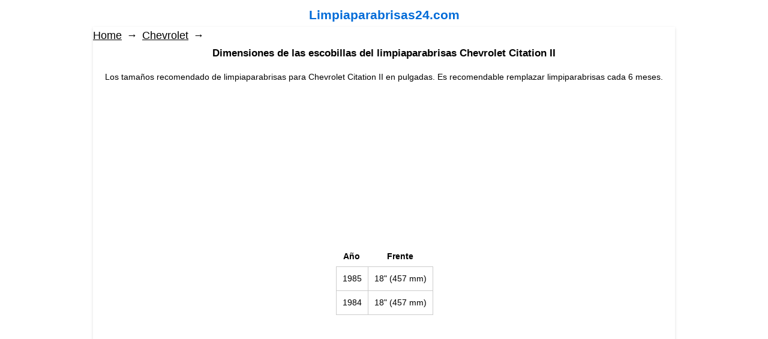

--- FILE ---
content_type: text/html; charset=utf-8
request_url: https://limpiaparabrisas24.com/chevrolet/citation-ii/
body_size: 6204
content:
<!DOCTYPE html>
<html class="">

<head>
    <meta http-equiv="Content-Type" content="text/html; charset=utf-8"/>
    <meta name="viewport" content="width=device-width, initial-scale=1" />

    <title>Los tamaños estándar de limpiaparabrisas para Chevrolet Citation II</title>
    <meta name="Keywords" content="dimensiones de las hojas del limpiaparabrisas, citation ii" />
    <meta name="Description" content="Los tamaños recomendado de limpiaparabrisas para Chevrolet Citation II, revisión, el tamaño de la tabla, comparación" />
    
        <link rel="shortcut icon" href="/favicon.ico"/>
            <!-- rss -->
                            <script async src="//pagead2.googlesyndication.com/pagead/js/adsbygoogle.js"></script>
<script>
     (adsbygoogle = window.adsbygoogle || []).push({
          google_ad_client: "ca-pub-8087103153483599",
          enable_page_level_ads: true
     });
</script>



<!-- plugin hook: 'frontend_head' -->

<meta name="msvalidate.01" content="A70C23B4E2E8F21C90AE01F2EF40D918" />
        <meta property="og:type" content="article" />
<meta property="og:url" content="https://limpiaparabrisas24.com/chevrolet/citation-ii/" />
<meta property="og:title" content="Los tamaños estándar de limpiaparabrisas para Chevrolet Citation II" />
<meta property="og:description" content="Los tamaños recomendado de limpiaparabrisas para Chevrolet  Citation II, revisión, el tamaño de la tabla, comparación" />
<meta property="og:image" content="" />
<script type="text/javascript">
(function(i,s,o,g,r,a,m){i['GoogleAnalyticsObject']=r;i[r]=i[r]||function(){
(i[r].q=i[r].q||[]).push(arguments)},i[r].l=1*new Date();a=s.createElement(o),
m=s.getElementsByTagName(o)[0];a.async=1;a.src=g;m.parentNode.insertBefore(a,m)
})(window,document,'script','//www.google-analytics.com/analytics.js','ga');
ga('create', 'UA-86062720-2', 'auto');
ga('send', 'pageview');

</script> 
        <!--[if lt IE 9]>
    <script>
    document.createElement('header');
    document.createElement('nav');
    document.createElement('section');
    document.createElement('article');
    document.createElement('aside');
    document.createElement('footer');
    document.createElement('figure');
    document.createElement('hgroup');
    document.createElement('menu');
    </script>
    <![endif]-->
    </head>
<body
                    class="color_scheme_gray"
    >
    <header class="globalheader">
                            
        <!-- EXTENDED HEADER with in-app navigation -->
        <div class="container extendednav" id="header-container">
            <b class="logo">
                <a href="/">
                                            Limpiaparabrisas24.com
                                    </a>
            </b>
           
           
        </div>        
            </header>
          <!-- APP CONTENT -->
    <main class="maincontent" role="main">
        <div class="banner
                            abstract_gray
            "
        >
                  </div>
                  
               <div class="container">
            <div class="page">
                <!-- plugin hook: 'frontend_header' -->

            



<div class="page-content" id="page-content" itemscope itemtype="http://schema.org/WebPage">

    
    <!-- internal navigation breadcrumbs -->
            <nav class="breadcrumbs" itemprop="breadcrumb">
                            <a href="/">Home</a>  <span class="rarr">&rarr;</span>
                                                            <a href="/chevrolet/">Chevrolet</a> <span class="rarr">&rarr;</span>
                                    </nav>
    
    <center><h1 class="category-name">
    Dimensiones de las escobillas del limpiaparabrisas Chevrolet Citation II
</h1>
Los tamaños recomendado de limpiaparabrisas para Chevrolet Citation II en pulgadas. Es recomendable remplazar limpiparabrisas cada 6 meses.</center>

<!-- plugin hook: 'frontend_category' -->


<!-- filtering by product features -->    
    

<!-- description -->
<style type="text/css">
.category_list{
margin:0 0 20px;
display:table;
padding:0;
width:100%;
}
.category_list>li{
display:table-row;
}
.category_list>li>a:hover{

}
.category_list>li>a{
text-align:center;
display:table-cell;
text-decoration:none;
font-size:1.2em;
font-weight:bold;
width:33%;
border:1px dashed #ccc;
border-color: transparent #ccc #ccc transparent;
padding:5px;
}
.category_list>li>a div{
overflow:hidden;
display:inline-block;
}
.category_list>li>a img{
transition: all .8s ease-in-out 0s;
}
.category_list>li>a:hover img{
transform:scale(1.2) rotate(-2deg);
}
.category_list>li:first-child a{
border-top-color: #ccc;
}
.category_list>li>a:first-child{
border-left:1px dashed #ccc;
}
.category_list>li>a span{
display:block;
}
.category_list>li>a:hover{
box-shadow:0 0 10px #999;
border-color: #ccc;
}
</style>
<center>
<div style="max-width: 960px; text-align:center;">
<script async src="//pagead2.googlesyndication.com/pagead/js/adsbygoogle.js"></script>
<!-- limpiaparabrisas24-3 -->
<ins class="adsbygoogle"
     style="display:block"
     data-ad-client="ca-pub-8087103153483599"
     data-ad-slot="8064356387"
     data-ad-format="auto"></ins>
<script>
(adsbygoogle = window.adsbygoogle || []).push({});
</script>
</div>
</center>
<ul class="category_list">
</ul> 
    <p><center><table><tr><th>Año</th><th>Frente</th></tr><tr><td>1985</td><td>18" (457 mm)</td></tr><tr><td>1984</td><td>18" (457 mm)</td></tr></table></center></p>
<center>
<div style="max-width: 960px; text-align:center;">
<script async src="//pagead2.googlesyndication.com/pagead/js/adsbygoogle.js"></script>
<!-- limpiaparabrisas24-2 -->
<ins class="adsbygoogle"
     style="display:block"
     data-ad-client="ca-pub-8087103153483599"
     data-ad-slot="9189735793"
     data-ad-format="auto"></ins>
<script>
(adsbygoogle = window.adsbygoogle || []).push({});
</script>
</div>
</center>
<!-- subcategories -->
<!-- Убираю лишние категории 
-->



<div id="product-list">
          <!--  This category does not contain any products.-->
    </div>

<div class="clear-both"></div>
    
    <div class="clear-both"></div>
    
</div>

<!--<aside class="currency-toggle">
        </aside>  -->

<div class="clear-both"></div>

<div id="dialog" class="dialog">
    <div class="dialog-background"></div>
    <div class="dialog-window">
        <!-- common part -->
        <div class="cart">

        </div>
        <!-- /common part -->

    </div>
</div>

<!--<aside id="compare-leash">
        <a style="display:none;" href="/compare//">Compare selected products (<strong>0</strong>)</a>
</aside>-->
            </div>
       
             <!-- css -->
    <link href="/wa-data/public/site/themes/default2/default.css?v2.3.2.11" rel="stylesheet" type="text/css"/>
   <link href="/wa-data/public/site/themes/default2/waslidemenu/waslidemenu.css?v2.3.2.11" rel="stylesheet" type="text/css"/>
      
    <link href="/wa-data/public/shop/themes/default2/default.shop.css?v2.3.2.11" rel="stylesheet" type="text/css">
<!--<link href="/wa-data/public/shop/themes/default2/jquery.bxslider.css?v2.3.2.11" rel="stylesheet" />-->
    <style>
.banner.abstract_gray {
    background: #fff;
    min-height: 00px;
    padding-top: 00px;
}

p, table {
    margin-bottom: 0px;!important;
    } 
br { 
    display:none;
}
table
#compare-leash { 
     display: none!important;
} 
.logo { 
    text-align: center;
    margin-top: 10px;
    font-size: 1.5em;
     
}

.category_list {
padding: 0px!important;    
margin: 0px!important;    
}
table td {
    text-align: center;
}
.pages {
    background: #fff;
    margin: 0px 0 20px 0px!important;
    padding: 0px 20px 0px 20px!important;
}

.page-content {
   
    padding: 0px;
    
}

#header-container {
    margin-bottom: 20px;
     margin-top: 10px;
    text-align: center;
}
header.globalheader {
    background: #fff none repeat scroll 0 0;
    position: relative;
}
.banner {
    padding-bottom: 25px;
}

body {
    padding-top: 0px;
}

.color_scheme_gray main {
    background: #fff none repeat scroll 0 0;
}
footer.globalfooter {
    background: #fff none repeat scroll 0 0;
    padding-top: 0px;
    
}
h1 {
    font-size: 1.2em;
}

h2 {
    font-size: 1.1em;
}

h3 {
    font-size: 1em;
}
.breadcrumbs {
    font-size: 1.3em;
    padding-bottom: 10px;
    
}

a {
    color: #006bd8;
    outline: 0 none;
    text-decoration: underline;
}

a:hover {
       text-decoration: none;
}

footer a, footer a:visited {
    color: #000 !important;
  
}

footer a:hover {
    color: #ff0000 !important;
  
}

.breadcrumbs span.rarr {
    color: #000;
}
#copyright {
    color: #000; }

#copyright.footer-block a {
    color: #000 !important;
}
html, body {
    background: #fff none repeat scroll 0 0;
    font-family: "Helvetica Neue",Arial,sans-serif;
    font-size: 14px;
    line-height: 1.4em;
    min-height: 100%;
    width: 100%;
}

.breadcrumbs a {
    color: #000;
}


table th {
    color: #000;
    padding: 0 10px 7px;
}


table td {
    border: 1px solid #ccc;
    padding: 10px;
}


.category_list > li > a:first-child {
    border-left: 1px solid #ccc;
}

.category_list > li > a {
    -moz-border-bottom-colors: none;
    -moz-border-left-colors: none;
    -moz-border-right-colors: none;
    -moz-border-top-colors: none;
    border-color: solid #000;
    border-image: none;
    border-style: solid;
    border-width: 1px;
    display: table-cell;
    font-size: 1.2em;
    font-weight: bold;
    padding: 5px;
    text-align: center;
    text-decoration: none;
    width: 33%;
}

.page-content {
    
    min-height: 50px;
   
}

@media only screen and (max-width:760px),
only screen and (max-device-width:760px) {
    .banner {
    padding-bottom: 0px;
}
#header-container {
    margin-bottom: 10px;
     
}

header .pages li a {
    font-size: 1.8em;
      padding: 10px 10px;
}

   }
</style>
            <!-- shop app css -->
   
               <header >
     <div style="padding-bottom: 50px;">
   
    
                <!-- plugin hook: 'frontend_nav' -->
    
                <ul class="pages flyout-nav" role="navigation">
                                                                
                                                                                                                  <li>
                            <a href="/abc/">ABC</a>
                      </li>
                                                                                                                      <li>
                            <a href="/acura/">Acura</a>
                      </li>
                                                                                                                      <li>
                            <a href="/aerosport/">Aerosport</a>
                      </li>
                                                                                                                      <li>
                            <a href="/airstream/">Airstream</a>
                      </li>
                                                                                                                      <li>
                            <a href="/aixam/">Aixam</a>
                      </li>
                                                                                                                      <li>
                            <a href="/alfa-leisure/">Alfa Leisure</a>
                      </li>
                                                                                                                      <li>
                            <a href="/alfa-romeo/">Alfa Romeo</a>
                      </li>
                                                                                                                      <li>
                            <a href="/am-general/">AM General</a>
                      </li>
                                                                                                                      <li>
                            <a href="/american/">American</a>
                      </li>
                                                                                                                      <li>
                            <a href="/american-motors/">American Motors</a>
                      </li>
                                                                                                                      <li>
                            <a href="/asia-motors/">Asia Motors</a>
                      </li>
                                                                                                                      <li>
                            <a href="/aston-martin/">Aston Martin</a>
                      </li>
                                                                                                                      <li>
                            <a href="/asuna/">Asuna</a>
                      </li>
                                                                                                                      <li>
                            <a href="/audi/">Audi</a>
                      </li>
                                                                                                                      <li>
                            <a href="/austin/">Austin</a>
                      </li>
                                                                                                                      <li>
                            <a href="/autobianchi/">Autobianchi</a>
                      </li>
                                                                                                                      <li>
                            <a href="/autocar/">Autocar</a>
                      </li>
                                                                                                                      <li>
                            <a href="/avanti/">Avanti</a>
                      </li>
                                                                                                                      <li>
                            <a href="/avs/">AVS</a>
                      </li>
                                                                                                                      <li>
                            <a href="/barth/">Barth</a>
                      </li>
                                                                                                                      <li>
                            <a href="/beaver-motor-coaches/">Beaver Motor Coaches</a>
                      </li>
                                                                                                                      <li>
                            <a href="/bedford/">Bedford</a>
                      </li>
                                                                                                                      <li>
                            <a href="/bellier/">Bellier</a>
                      </li>
                                                                                                                      <li>
                            <a href="/bentley/">Bentley</a>
                      </li>
                                                                                                                      <li>
                            <a href="/bering/">Bering</a>
                      </li>
                                                                                                                      <li>
                            <a href="/bertone/">Bertone</a>
                      </li>
                                                                                                                      <li>
                            <a href="/blue-bird/">Blue Bird</a>
                      </li>
                                                                                                                      <li>
                            <a href="/bmc/">Bmc</a>
                      </li>
                                                                                                                      <li>
                            <a href="/bmw/">BMW</a>
                      </li>
                                                                                                                      <li>
                            <a href="/bravo/">Bravo</a>
                      </li>
                                                                                                                      <li>
                            <a href="/brockway/">Brockway</a>
                      </li>
                                                                                                                      <li>
                            <a href="/buick/">Buick</a>
                      </li>
                                                                                                                      <li>
                            <a href="/cadillac/">Cadillac</a>
                      </li>
                                                                                                                      <li>
                            <a href="/capacity/">Capacity</a>
                      </li>
                                                                                                                      <li>
                            <a href="/carpenter/">Carpenter</a>
                      </li>
                                                                                                                      <li>
                            <a href="/caterham/">Caterham</a>
                      </li>
                                                                                                                      <li>
                            <a href="/champion/">Champion</a>
                      </li>
                                                                                                                      <li>
                            <a href="/chance/">Chance</a>
                      </li>
                                                                                                                      <li>
                            <a href="/chatnet/">Chatnet</a>
                      </li>
                                                                                                                      <li>
                            <a href="/checker/">Checker</a>
                      </li>
                                                                                                                      <li>
                            <a href="/chevrolet/">Chevrolet</a>
                      </li>
                                                                                                                      <li>
                            <a href="/chicago/">Chicago</a>
                      </li>
                                                                                                                      <li>
                            <a href="/chrysler/">Chrysler</a>
                      </li>
                                                                                                                      <li>
                            <a href="/citroen/">Citroen</a>
                      </li>
                                                                                                                      <li>
                            <a href="/coachmen/">Coachmen</a>
                      </li>
                                                                                                                      <li>
                            <a href="/cobra/">Cobra</a>
                      </li>
                                                                                                                      <li>
                            <a href="/coda/">Coda</a>
                      </li>
                                                                                                                      <li>
                            <a href="/corvette/">Corvette</a>
                      </li>
                                                                                                                      <li>
                            <a href="/country-club/">Country Club</a>
                      </li>
                                                                                                                      <li>
                            <a href="/country-coach/">Country Coach</a>
                      </li>
                                                                                                                      <li>
                            <a href="/crown/">Crown</a>
                      </li>
                                                                                                                      <li>
                            <a href="/dacia/">Dacia</a>
                      </li>
                                                                                                                      <li>
                            <a href="/daewoo/">Daewoo</a>
                      </li>
                                                                                                                      <li>
                            <a href="/daihatsu/">Daihatsu</a>
                      </li>
                                                                                                                      <li>
                            <a href="/daimlerchrysler/">DaimlerChrysler</a>
                      </li>
                                                                                                                      <li>
                            <a href="/damon/">Damon</a>
                      </li>
                                                                                                                      <li>
                            <a href="/delorean/">DeLorean</a>
                      </li>
                                                                                                                      <li>
                            <a href="/desoto/">DeSoto</a>
                      </li>
                                                                                                                      <li>
                            <a href="/dina/">Dina</a>
                      </li>
                                                                                                                      <li>
                            <a href="/dodge/">Dodge</a>
                      </li>
                                                                                                                      <li>
                            <a href="/dutchmen/">Dutchmen</a>
                      </li>
                                                                                                                      <li>
                            <a href="/dynamax/">Dynamax</a>
                      </li>
                                                                                                                      <li>
                            <a href="/eagle/">Eagle</a>
                      </li>
                                                                                                                      <li>
                            <a href="/edsel/">Edsel</a>
                      </li>
                                                                                                                      <li>
                            <a href="/el/">El</a>
                      </li>
                                                                                                                      <li>
                            <a href="/elf/">ELF</a>
                      </li>
                                                                                                                      <li>
                            <a href="/entegra-coach/">Entegra Coach</a>
                      </li>
                                                                                                                      <li>
                            <a href="/euro-liner/">Euro-Liner</a>
                      </li>
                                                                                                                      <li>
                            <a href="/ferrari/">Ferrari</a>
                      </li>
                                                                                                                      <li>
                            <a href="/fiat/">Fiat</a>
                      </li>
                                                                                                                      <li>
                            <a href="/fisker/">Fisker</a>
                      </li>
                                                                                                                      <li>
                            <a href="/fleetwood/">Fleetwood</a>
                      </li>
                                                                                                                      <li>
                            <a href="/flxible/">Flxible</a>
                      </li>
                                                                                                                      <li>
                            <a href="/ford/">Ford</a>
                      </li>
                                                                                                                      <li>
                            <a href="/forest-river/">Forest River</a>
                      </li>
                                                                                                                      <li>
                            <a href="/foretravel/">Foretravel</a>
                      </li>
                                                                                                                      <li>
                            <a href="/four-winds/">Four Winds</a>
                      </li>
                                                                                                                      <li>
                            <a href="/frazer/">Frazer</a>
                      </li>
                                                                                                                      <li>
                            <a href="/freightliner/">Freightliner</a>
                      </li>
                                                                                                                      <li>
                            <a href="/fso/">Fso</a>
                      </li>
                                                                                                                      <li>
                            <a href="/galloper/">Galloper</a>
                      </li>
                                                                                                                      <li>
                            <a href="/geo/">Geo</a>
                      </li>
                                                                                                                      <li>
                            <a href="/georgie-boy/">Georgie Boy</a>
                      </li>
                                                                                                                      <li>
                            <a href="/gillig/">Gillig</a>
                      </li>
                                                                                                                      <li>
                            <a href="/glas/">Glas</a>
                      </li>
                                                                                                                      <li>
                            <a href="/glaval/">Glaval</a>
                      </li>
                                                                                                                      <li>
                            <a href="/gmc/">GMC</a>
                      </li>
                                                                                                                      <li>
                            <a href="/goshen/">Goshen</a>
                      </li>
                                                                                                                      <li>
                            <a href="/granville/">Granville</a>
                      </li>
                                                                                                                      <li>
                            <a href="/grumman/">Grumman</a>
                      </li>
                                                                                                                      <li>
                            <a href="/gulf/">Gulf</a>
                      </li>
                                                                                                                      <li>
                            <a href="/harney-coach/">Harney Coach</a>
                      </li>
                                                                                                                      <li>
                            <a href="/hawkins-motor-coach/">Hawkins Motor Coach</a>
                      </li>
                                                                                                                      <li>
                            <a href="/hino/">Hino</a>
                      </li>
                                                                                                                      <li>
                            <a href="/holiday-rambler/">Holiday Rambler</a>
                      </li>
                                                                                                                      <li>
                            <a href="/honda/">Honda</a>
                      </li>
                                                                                                                      <li>
                            <a href="/honey/">Honey</a>
                      </li>
                                                                                                                      <li>
                            <a href="/hudson/">Hudson</a>
                      </li>
                                                                                                                      <li>
                            <a href="/hummer/">Hummer</a>
                      </li>
                                                                                                                      <li>
                            <a href="/hyundai/">Hyundai</a>
                      </li>
                                                                                                                      <li>
                            <a href="/ic/">IC</a>
                      </li>
                                                                                                                      <li>
                            <a href="/ikarus/">Ikarus</a>
                      </li>
                                                                                                                      <li>
                            <a href="/infiniti/">Infiniti</a>
                      </li>
                                                                                                                      <li>
                            <a href="/innocenti/">Innocenti</a>
                      </li>
                                                                                                                      <li>
                            <a href="/international/">International</a>
                      </li>
                                                                                                                      <li>
                            <a href="/international-navistar/">International Navistar</a>
                      </li>
                                                                                                                      <li>
                            <a href="/isuzu/">Isuzu</a>
                      </li>
                                                                                                                      <li>
                            <a href="/itasca/">Itasca</a>
                      </li>
                                                                                                                      <li>
                            <a href="/iveco/">Iveco</a>
                      </li>
                                                                                                                      <li>
                            <a href="/jaguar/">Jaguar</a>
                      </li>
                                                                                                                      <li>
                            <a href="/jayco/">Jayco</a>
                      </li>
                                                                                                                      <li>
                            <a href="/jeep/">Jeep</a>
                      </li>
                                                                                                                      <li>
                            <a href="/jensen/">Jensen</a>
                      </li>
                                                                                                                      <li>
                            <a href="/jianglang/">Jianglang</a>
                      </li>
                                                                                                                      <li>
                            <a href="/kaiser/">Kaiser</a>
                      </li>
                                                                                                                      <li>
                            <a href="/kenworth/">Kenworth</a>
                      </li>
                                                                                                                      <li>
                            <a href="/kia/">Kia</a>
                      </li>
                                                                                                                      <li>
                            <a href="/king-of-the-road/">King Of The Road</a>
                      </li>
                                                                                                                      <li>
                            <a href="/komfort-rv/">Komfort RV</a>
                      </li>
                                                                                                                      <li>
                            <a href="/lada/">Lada</a>
                      </li>
                                                                                                                      <li>
                            <a href="/laforza/">Laforza</a>
                      </li>
                                                                                                                      <li>
                            <a href="/lamborghini/">Lamborghini</a>
                      </li>
                                                                                                                      <li>
                            <a href="/lancia/">Lancia</a>
                      </li>
                                                                                                                      <li>
                            <a href="/land-rover/">Land Rover</a>
                      </li>
                                                                                                                      <li>
                            <a href="/lexus/">Lexus</a>
                      </li>
                                                                                                                      <li>
                            <a href="/leyland-daf-ldv/">Leyland Daf  LDV</a>
                      </li>
                                                                                                                      <li>
                            <a href="/ligier/">Ligier</a>
                      </li>
                                                                                                                      <li>
                            <a href="/lincoln/">Lincoln</a>
                      </li>
                                                                                                                      <li>
                            <a href="/lotus/">Lotus</a>
                      </li>
                                                                                                                      <li>
                            <a href="/lti/">Lti</a>
                      </li>
                                                                                                                      <li>
                            <a href="/mack/">Mack</a>
                      </li>
                                                                                                                      <li>
                            <a href="/mallard/">Mallard</a>
                      </li>
                                                                                                                      <li>
                            <a href="/man/">Man</a>
                      </li>
                                                                                                                      <li>
                            <a href="/mandalay/">Mandalay</a>
                      </li>
                                                                                                                      <li>
                            <a href="/marmon/">Marmon</a>
                      </li>
                                                                                                                      <li>
                            <a href="/maserati/">Maserati</a>
                      </li>
                                                                                                                      <li>
                            <a href="/maybach/">Maybach</a>
                      </li>
                                                                                                                      <li>
                            <a href="/mazda/">Mazda</a>
                      </li>
                                                                                                                      <li>
                            <a href="/mci/">MCI</a>
                      </li>
                                                                                                                      <li>
                            <a href="/mcw/">Mcw</a>
                      </li>
                                                                                                                      <li>
                            <a href="/mercedes-benz/">Mercedes-Benz</a>
                      </li>
                                                                                                                      <li>
                            <a href="/mercury/">Mercury</a>
                      </li>
                                                                                                                      <li>
                            <a href="/merkur/">Merkur</a>
                      </li>
                                                                                                                      <li>
                            <a href="/mg/">MG</a>
                      </li>
                                                                                                                      <li>
                            <a href="/microcars/">Microcars</a>
                      </li>
                                                                                                                      <li>
                            <a href="/millennium/">Millennium</a>
                      </li>
                                                                                                                      <li>
                            <a href="/mini/">MINI</a>
                      </li>
                                                                                                                      <li>
                            <a href="/mini-rover/">Mini (Rover)</a>
                      </li>
                                                                                                                      <li>
                            <a href="/mitsubishi/">Mitsubishi</a>
                      </li>
                                                                                                                      <li>
                            <a href="/mitsubishi-fuso/">Mitsubishi Fuso</a>
                      </li>
                                                                                                                      <li>
                            <a href="/monaco/">Monaco</a>
                      </li>
                                                                                                                      <li>
                            <a href="/monitor/">Monitor</a>
                      </li>
                                                                                                                      <li>
                            <a href="/morris/">Morris</a>
                      </li>
                                                                                                                      <li>
                            <a href="/mountain-high-coachworks/">Mountain High Coachworks</a>
                      </li>
                                                                                                                      <li>
                            <a href="/nabi/">NABI</a>
                      </li>
                                                                                                                      <li>
                            <a href="/nash/">Nash</a>
                      </li>
                                                                                                                      <li>
                            <a href="/national-rv/">National RV</a>
                      </li>
                                                                                                                      <li>
                            <a href="/neoplan/">Neoplan</a>
                      </li>
                                                                                                                      <li>
                            <a href="/new/">New</a>
                      </li>
                                                                                                                      <li>
                            <a href="/newmar/">Newmar</a>
                      </li>
                                                                                                                      <li>
                            <a href="/nissan/">Nissan</a>
                      </li>
                                                                                                                      <li>
                            <a href="/nova/">Nova</a>
                      </li>
                                                                                                                      <li>
                            <a href="/nsu/">Nsu</a>
                      </li>
                                                                                                                      <li>
                            <a href="/odessa/">Odessa</a>
                      </li>
                                                                                                                      <li>
                            <a href="/oldsmobile/">Oldsmobile</a>
                      </li>
                                                                                                                      <li>
                            <a href="/oltcit/">Oltcit</a>
                      </li>
                                                                                                                      <li>
                            <a href="/opel/">Opel</a>
                      </li>
                                                                                                                      <li>
                            <a href="/optima/">Optima</a>
                      </li>
                                                                                                                      <li>
                            <a href="/orion/">Orion</a>
                      </li>
                                                                                                                      <li>
                            <a href="/overland/">Overland</a>
                      </li>
                                                                                                                      <li>
                            <a href="/packard/">Packard</a>
                      </li>
                                                                                                                      <li>
                            <a href="/panoz/">Panoz</a>
                      </li>
                                                                                                                      <li>
                            <a href="/patriot/">Patriot</a>
                      </li>
                                                                                                                      <li>
                            <a href="/perodua/">Perodua</a>
                      </li>
                                                                                                                      <li>
                            <a href="/peterbilt/">Peterbilt</a>
                      </li>
                                                                                                                      <li>
                            <a href="/peterbuilt/">Peterbuilt</a>
                      </li>
                                                                                                                      <li>
                            <a href="/peugeot/">Peugeot</a>
                      </li>
                                                                                                                      <li>
                            <a href="/piaggio/">Piaggio</a>
                      </li>
                                                                                                                      <li>
                            <a href="/pinnacle/">Pinnacle</a>
                      </li>
                                                                                                                      <li>
                            <a href="/plymouth/">Plymouth</a>
                      </li>
                                                                                                                      <li>
                            <a href="/pontiac/">Pontiac</a>
                      </li>
                                                                                                                      <li>
                            <a href="/pony-express/">Pony Express</a>
                      </li>
                                                                                                                      <li>
                            <a href="/porsche/">Porsche</a>
                      </li>
                                                                                                                      <li>
                            <a href="/prevost/">Prevost</a>
                      </li>
                                                                                                                      <li>
                            <a href="/proton/">Proton</a>
                      </li>
                                                                                                                      <li>
                            <a href="/puch/">Puch</a>
                      </li>
                                                                                                                      <li>
                            <a href="/r-vision/">R-Vision</a>
                      </li>
                                                                                                                      <li>
                            <a href="/ram/">Ram</a>
                      </li>
                                                                                                                      <li>
                            <a href="/reliant/">Reliant</a>
                      </li>
                                                                                                                      <li>
                            <a href="/renault/">Renault</a>
                      </li>
                                                                                                                      <li>
                            <a href="/renegade/">Renegade</a>
                      </li>
                                                                                                                      <li>
                            <a href="/rexhall/">Rexhall</a>
                      </li>
                                                                                                                      <li>
                            <a href="/rockwood/">Rockwood</a>
                      </li>
                                                                                                                      <li>
                            <a href="/rolls-royce/">Rolls-Royce</a>
                      </li>
                                                                                                                      <li>
                            <a href="/rover/">Rover</a>
                      </li>
                                                                                                                      <li>
                            <a href="/saab/">Saab</a>
                      </li>
                                                                                                                      <li>
                            <a href="/safari/">Safari</a>
                      </li>
                                                                                                                      <li>
                            <a href="/saleen/">Saleen</a>
                      </li>
                                                                                                                      <li>
                            <a href="/santana/">Santana</a>
                      </li>
                                                                                                                      <li>
                            <a href="/saturn/">Saturn</a>
                      </li>
                                                                                                                      <li>
                            <a href="/scion/">Scion</a>
                      </li>
                                                                                                                      <li>
                            <a href="/seat/">SEAT</a>
                      </li>
                                                                                                                      <li>
                            <a href="/setra/">Setra</a>
                      </li>
                                                                                                                      <li>
                            <a href="/silver/">Silver</a>
                      </li>
                                                                                                                      <li>
                            <a href="/simca/">Simca</a>
                      </li>
                                                                                                                      <li>
                            <a href="/sisu/">Sisu</a>
                      </li>
                                                                                                                      <li>
                            <a href="/skoda/">Skoda</a>
                      </li>
                                                                                                                      <li>
                            <a href="/smart/">Smart</a>
                      </li>
                                                                                                                      <li>
                            <a href="/smc/">SMC</a>
                      </li>
                                                                                                                      <li>
                            <a href="/sportscoach/">Sportscoach</a>
                      </li>
                                                                                                                      <li>
                            <a href="/ssangyong/">SsangYong</a>
                      </li>
                                                                                                                      <li>
                            <a href="/starcraft/">Starcraft</a>
                      </li>
                                                                                                                      <li>
                            <a href="/sterling/">Sterling</a>
                      </li>
                                                                                                                      <li>
                            <a href="/studebaker/">Studebaker</a>
                      </li>
                                                                                                                      <li>
                            <a href="/subaru/">Subaru</a>
                      </li>
                                                                                                                      <li>
                            <a href="/suzuki/">Suzuki</a>
                      </li>
                                                                                                                      <li>
                            <a href="/talbot/">Talbot</a>
                      </li>
                                                                                                                      <li>
                            <a href="/tasso/">Tasso</a>
                      </li>
                                                                                                                      <li>
                            <a href="/tata/">Tata</a>
                      </li>
                                                                                                                      <li>
                            <a href="/tesla/">Tesla</a>
                      </li>
                                                                                                                      <li>
                            <a href="/thomas/">Thomas</a>
                      </li>
                                                                                                                      <li>
                            <a href="/thor/">Thor</a>
                      </li>
                                                                                                                      <li>
                            <a href="/tiffin-motor-homes/">Tiffin Motor Homes</a>
                      </li>
                                                                                                                      <li>
                            <a href="/tmc/">TMC</a>
                      </li>
                                                                                                                      <li>
                            <a href="/town-life/">Town Life</a>
                      </li>
                                                                                                                      <li>
                            <a href="/toyota/">Toyota</a>
                      </li>
                                                                                                                      <li>
                            <a href="/trail-lite/">Trail-Lite</a>
                      </li>
                                                                                                                      <li>
                            <a href="/travel-supreme/">Travel Supreme</a>
                      </li>
                                                                                                                      <li>
                            <a href="/triple-e/">Triple E</a>
                      </li>
                                                                                                                      <li>
                            <a href="/triumph/">Triumph</a>
                      </li>
                                                                                                                      <li>
                            <a href="/ud/">UD</a>
                      </li>
                                                                                                                      <li>
                            <a href="/ud-nissan/">UD-nissan</a>
                      </li>
                                                                                                                      <li>
                            <a href="/usa-motor-corp/">USA Motor Corp</a>
                      </li>
                                                                                                                      <li>
                            <a href="/volkswagen/">Volkswagen</a>
                      </li>
                                                                                                                      <li>
                            <a href="/volvo/">Volvo</a>
                      </li>
                                                                                                                      <li>
                            <a href="/western-rv/">Western RV</a>
                      </li>
                                                                                                                      <li>
                            <a href="/western-star/">Western Star</a>
                      </li>
                                                                                                                      <li>
                            <a href="/white/">White</a>
                      </li>
                                                                                                                      <li>
                            <a href="/whitegmc/">White/GMC</a>
                      </li>
                                                                                                                      <li>
                            <a href="/winnebago/">Winnebago</a>
                      </li>
                                                                                                                      <li>
                            <a href="/workhorse/">Workhorse</a>
                      </li>
                                                                                                                      <li>
                            <a href="/yugo/">Yugo</a>
                      </li>
                                                                                                                      <li>
                            <a href="/gaz/">GAZ</a>
                      </li>
                                                                                                                      <li>
                            <a href="/moskvich/">Moskvich</a>
                      </li>
                                                                                    
                     
        
               
    </ul>


   </div>
    
    </header>
        </div>
        
    </main>
   
    
    <!-- FOOTER -->
    <footer class="globalfooter" role="contentinfo">
        <div class="container">
           <center>
<div style="max-width: 960px; text-align:center; margin-top: 10px;">
<script async src="//pagead2.googlesyndication.com/pagead/js/adsbygoogle.js"></script>
<!-- limpiaparabrisas24-1 -->
<ins class="adsbygoogle"
     style="display:block"
     data-ad-client="ca-pub-8087103153483599"
     data-ad-slot="5274541515"
     data-ad-format="auto"></ins>
<script>
(adsbygoogle = window.adsbygoogle || []).push({});
</script>
</div>
</center>
            <div class="footer-block" id="copyright">
                &copy; 2026
                <a href="/">Limpiaparabrisas24.com</a>&nbsp;&nbsp;&nbsp;&nbsp;<a href="/">Home</a>&nbsp;&nbsp;&nbsp;&nbsp;<a href="/privacy-policy/">Política de privacidad</a>
            </div>
             <!-- plugin hook: 'frontend_footer' -->





             </div>
    </footer>
    
</body>
</html>

--- FILE ---
content_type: text/html; charset=utf-8
request_url: https://www.google.com/recaptcha/api2/aframe
body_size: 267
content:
<!DOCTYPE HTML><html><head><meta http-equiv="content-type" content="text/html; charset=UTF-8"></head><body><script nonce="AFQTk47r0H79FxYbVzphsg">/** Anti-fraud and anti-abuse applications only. See google.com/recaptcha */ try{var clients={'sodar':'https://pagead2.googlesyndication.com/pagead/sodar?'};window.addEventListener("message",function(a){try{if(a.source===window.parent){var b=JSON.parse(a.data);var c=clients[b['id']];if(c){var d=document.createElement('img');d.src=c+b['params']+'&rc='+(localStorage.getItem("rc::a")?sessionStorage.getItem("rc::b"):"");window.document.body.appendChild(d);sessionStorage.setItem("rc::e",parseInt(sessionStorage.getItem("rc::e")||0)+1);localStorage.setItem("rc::h",'1768998218142');}}}catch(b){}});window.parent.postMessage("_grecaptcha_ready", "*");}catch(b){}</script></body></html>